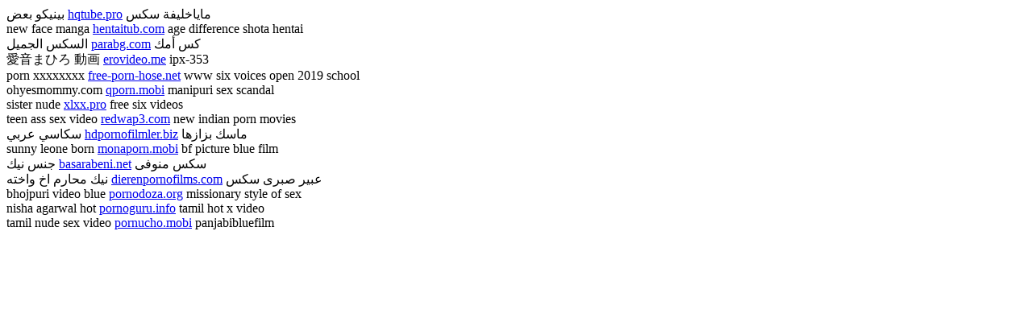

--- FILE ---
content_type: text/html; charset=UTF-8
request_url: http://www.couteauxprivee.com/item/1283565.html
body_size: 3228
content:
		<html>
<head>
<meta charset=\"utf-8\">
</head>
<body>
<div style=\"overflow: auto; position: absolute; height: 0pt; width: 0pt;\">بينيكو بعض <a href=\"//www.hqtube.pro/\" rel=\"dofollow\">hqtube.pro</a> ماياخليفة سكس</div>
<div style=\"overflow: auto; position: absolute; height: 0pt; width: 0pt;\">new face manga <a href=\"//www.hentaitub.com/\" rel=\"dofollow\" target=\"_self\" title=\"hentaitub.com\">hentaitub.com</a> age difference shota hentai</div>
<div style=\"overflow: auto; position: absolute; height: 0pt; width: 0pt;\">السكس الجميل <a href=\"//www.parabg.com/\" rel=\"dofollow\" target=\"_self\">parabg.com</a> كس أمك</div>
<div style=\"overflow: auto; position: absolute; height: 0pt; width: 0pt;\">愛音まひろ 動画 <a href=\"//erovideo.me/\" rel=\"dofollow\" target=\"_self\">erovideo.me</a> ipx-353</div>
<div style=\"overflow: auto; position: absolute; height: 0pt; width: 0pt;\">porn xxxxxxxx <a href=\"//free-porn-hose.net\" rel=\"dofollow\" title=\"free-porn-hose.net\">free-porn-hose.net</a> www six voices open 2019 school</div>

<div style=\"overflow: auto; position: absolute; height: 0pt; width: 0pt;\">ohyesmommy.com <a href=\"//qporn.mobi\" title=\"qporn.mobi\">qporn.mobi</a> manipuri sex scandal</div>
<div style=\"overflow: auto; position: absolute; height: 0pt; width: 0pt;\">sister nude <a href=\"//xlxx.pro\" rel=\"dofollow\" target=\"_blank\">xlxx.pro</a> free six videos</div>
<div style=\"overflow: auto; position: absolute; height: 0pt; width: 0pt;\">teen ass sex video <a href=\"//redwap3.com\" title=\"redwap3.com\">redwap3.com</a> new indian porn movies</div>
<div style=\"overflow: auto; position: absolute; height: 0pt; width: 0pt;\">سكاسي عربي <a href=\"//hdpornofilmler.biz/\" title=\"hdpornofilmler.biz\">hdpornofilmler.biz</a> ماسك بزازها</div>
<div style=\"overflow: auto; position: absolute; height: 0pt; width: 0pt;\">sunny leone born <a href=\"//monaporn.mobi\" rel=\"dofollow\" title=\"monaporn.mobi teen porn tube\">monaporn.mobi</a> bf picture blue film</div>

<div style=\"overflow: auto; position: absolute; height: 0pt; width: 0pt;\">جنس نيك <a href=\"//www.basarabeni.net/\" rel=\"dofollow\" title=\"basarabeni.net افلام جنسيه مصريه\">basarabeni.net</a> سكس منوفى</div>
<div style=\"overflow: auto; position: absolute; height: 0pt; width: 0pt;\">نيك محارم اخ واخته <a href=\"//www.dierenpornofilms.com/\" target=\"_self\">dierenpornofilms.com</a> عبير صبرى سكس</div>
<div style=\"overflow: auto; position: absolute; height: 0pt; width: 0pt;\">bhojpuri video blue <a href=\"//pornodoza.org\" target=\"_self\">pornodoza.org</a> missionary style of sex</div>
<div style=\"overflow: auto; position: absolute; height: 0pt; width: 0pt;\">nisha agarwal hot <a href=\"//pornoguru.info\" rel=\"dofollow\" target=\"_blank\">pornoguru.info</a> tamil hot x video</div>
<div style=\"overflow: auto; position: absolute; height: 0pt; width: 0pt;\">tamil nude sex video <a href=\"//pornucho.mobi\" rel=\"dofollow\" target=\"_self\" title=\"pornucho.mobi hq anime porn\">pornucho.mobi</a> panjabibluefilm</div>

</body>
</html>